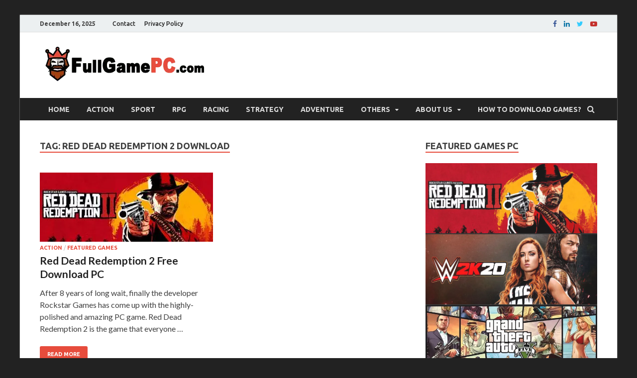

--- FILE ---
content_type: text/html; charset=UTF-8
request_url: https://www.fullgamepc.com/tag/red-dead-redemption-2-download/
body_size: 17240
content:
<!DOCTYPE html>
<html lang="en-US">
<head>
<meta charset="UTF-8">
<meta name="viewport" content="width=device-width, initial-scale=1">
<link rel="profile" href="https://gmpg.org/xfn/11">

<title>Red Dead Redemption 2 Download  | FullGamePC.com - Download for FREE!</title><link rel="preload" as="style" href="https://fonts.googleapis.com/css?family=Ubuntu%3A400%2C500%2C700%7CLato%3A400%2C700%2C400italic%2C700italic%7COpen%20Sans%3A400%2C400italic%2C700&#038;subset=latin%2Clatin-ext&#038;display=swap" /><link rel="stylesheet" href="https://fonts.googleapis.com/css?family=Ubuntu%3A400%2C500%2C700%7CLato%3A400%2C700%2C400italic%2C700italic%7COpen%20Sans%3A400%2C400italic%2C700&#038;subset=latin%2Clatin-ext&#038;display=swap" media="print" onload="this.media='all'" /><noscript><link rel="stylesheet" href="https://fonts.googleapis.com/css?family=Ubuntu%3A400%2C500%2C700%7CLato%3A400%2C700%2C400italic%2C700italic%7COpen%20Sans%3A400%2C400italic%2C700&#038;subset=latin%2Clatin-ext&#038;display=swap" /></noscript>
<meta name="robots" content="follow, noindex">
<meta property="og:url" content="https://www.fullgamepc.com/tag/red-dead-redemption-2-download/">
<meta property="og:site_name" content="FullGamePC.com - Download for FREE!">
<meta property="og:locale" content="en_US">
<meta property="og:type" content="object">
<meta property="og:title" content="Red Dead Redemption 2 Download  | FullGamePC.com - Download for FREE!">
<meta property="og:image" content="https://www.fullgamepc.com/wp-content/uploads/2018/08/logo.png">
<meta property="og:image:secure_url" content="https://www.fullgamepc.com/wp-content/uploads/2018/08/logo.png">
<meta property="og:image:width" content="350">
<meta property="og:image:height" content="70">
<meta property="og:image:alt" content="FullgamePC">
<meta name="twitter:card" content="summary">
<meta name="twitter:site" content="@fullgamepccom">
<meta name="twitter:creator" content="@PriestLib">
<meta name="twitter:title" content="Red Dead Redemption 2 Download  | FullGamePC.com - Download for FREE!">
<meta name="twitter:image" content="https://www.fullgamepc.com/wp-content/uploads/2018/08/logo.png">
<link rel='dns-prefetch' href='//fonts.googleapis.com' />
<link rel='dns-prefetch' href='//fonts.gstatic.com' />
<link rel='dns-prefetch' href='//s.gravatar.com' />
<link rel='dns-prefetch' href='//www.googletagmanager.com' />
<link rel='dns-prefetch' href='//google-analytics.com' />
<link rel='dns-prefetch' href='//www.google-analytics.com' />
<link rel='dns-prefetch' href='//ssl.google-analytics.com' />
<link rel='dns-prefetch' href='//www.googletagservices.com' />
<link rel='dns-prefetch' href='//peethobo.com' />
<link href='https://fonts.gstatic.com' crossorigin rel='preconnect' />
<style id='wp-emoji-styles-inline-css' type='text/css'>

	img.wp-smiley, img.emoji {
		display: inline !important;
		border: none !important;
		box-shadow: none !important;
		height: 1em !important;
		width: 1em !important;
		margin: 0 0.07em !important;
		vertical-align: -0.1em !important;
		background: none !important;
		padding: 0 !important;
	}
</style>
<link rel='stylesheet' id='wp-block-library-css' href='https://www.fullgamepc.com/wp-includes/css/dist/block-library/style.min.css?ver=6.6.2' type='text/css' media='all' />
<style id='wp-block-library-theme-inline-css' type='text/css'>
.wp-block-audio :where(figcaption){color:#555;font-size:13px;text-align:center}.is-dark-theme .wp-block-audio :where(figcaption){color:#ffffffa6}.wp-block-audio{margin:0 0 1em}.wp-block-code{border:1px solid #ccc;border-radius:4px;font-family:Menlo,Consolas,monaco,monospace;padding:.8em 1em}.wp-block-embed :where(figcaption){color:#555;font-size:13px;text-align:center}.is-dark-theme .wp-block-embed :where(figcaption){color:#ffffffa6}.wp-block-embed{margin:0 0 1em}.blocks-gallery-caption{color:#555;font-size:13px;text-align:center}.is-dark-theme .blocks-gallery-caption{color:#ffffffa6}:root :where(.wp-block-image figcaption){color:#555;font-size:13px;text-align:center}.is-dark-theme :root :where(.wp-block-image figcaption){color:#ffffffa6}.wp-block-image{margin:0 0 1em}.wp-block-pullquote{border-bottom:4px solid;border-top:4px solid;color:currentColor;margin-bottom:1.75em}.wp-block-pullquote cite,.wp-block-pullquote footer,.wp-block-pullquote__citation{color:currentColor;font-size:.8125em;font-style:normal;text-transform:uppercase}.wp-block-quote{border-left:.25em solid;margin:0 0 1.75em;padding-left:1em}.wp-block-quote cite,.wp-block-quote footer{color:currentColor;font-size:.8125em;font-style:normal;position:relative}.wp-block-quote.has-text-align-right{border-left:none;border-right:.25em solid;padding-left:0;padding-right:1em}.wp-block-quote.has-text-align-center{border:none;padding-left:0}.wp-block-quote.is-large,.wp-block-quote.is-style-large,.wp-block-quote.is-style-plain{border:none}.wp-block-search .wp-block-search__label{font-weight:700}.wp-block-search__button{border:1px solid #ccc;padding:.375em .625em}:where(.wp-block-group.has-background){padding:1.25em 2.375em}.wp-block-separator.has-css-opacity{opacity:.4}.wp-block-separator{border:none;border-bottom:2px solid;margin-left:auto;margin-right:auto}.wp-block-separator.has-alpha-channel-opacity{opacity:1}.wp-block-separator:not(.is-style-wide):not(.is-style-dots){width:100px}.wp-block-separator.has-background:not(.is-style-dots){border-bottom:none;height:1px}.wp-block-separator.has-background:not(.is-style-wide):not(.is-style-dots){height:2px}.wp-block-table{margin:0 0 1em}.wp-block-table td,.wp-block-table th{word-break:normal}.wp-block-table :where(figcaption){color:#555;font-size:13px;text-align:center}.is-dark-theme .wp-block-table :where(figcaption){color:#ffffffa6}.wp-block-video :where(figcaption){color:#555;font-size:13px;text-align:center}.is-dark-theme .wp-block-video :where(figcaption){color:#ffffffa6}.wp-block-video{margin:0 0 1em}:root :where(.wp-block-template-part.has-background){margin-bottom:0;margin-top:0;padding:1.25em 2.375em}
</style>
<style id='wpseopress-local-business-style-inline-css' type='text/css'>
span.wp-block-wpseopress-local-business-field{margin-right:8px}

</style>
<style id='classic-theme-styles-inline-css' type='text/css'>
/*! This file is auto-generated */
.wp-block-button__link{color:#fff;background-color:#32373c;border-radius:9999px;box-shadow:none;text-decoration:none;padding:calc(.667em + 2px) calc(1.333em + 2px);font-size:1.125em}.wp-block-file__button{background:#32373c;color:#fff;text-decoration:none}
</style>
<style id='global-styles-inline-css' type='text/css'>
:root{--wp--preset--aspect-ratio--square: 1;--wp--preset--aspect-ratio--4-3: 4/3;--wp--preset--aspect-ratio--3-4: 3/4;--wp--preset--aspect-ratio--3-2: 3/2;--wp--preset--aspect-ratio--2-3: 2/3;--wp--preset--aspect-ratio--16-9: 16/9;--wp--preset--aspect-ratio--9-16: 9/16;--wp--preset--color--black: #000000;--wp--preset--color--cyan-bluish-gray: #abb8c3;--wp--preset--color--white: #ffffff;--wp--preset--color--pale-pink: #f78da7;--wp--preset--color--vivid-red: #cf2e2e;--wp--preset--color--luminous-vivid-orange: #ff6900;--wp--preset--color--luminous-vivid-amber: #fcb900;--wp--preset--color--light-green-cyan: #7bdcb5;--wp--preset--color--vivid-green-cyan: #00d084;--wp--preset--color--pale-cyan-blue: #8ed1fc;--wp--preset--color--vivid-cyan-blue: #0693e3;--wp--preset--color--vivid-purple: #9b51e0;--wp--preset--gradient--vivid-cyan-blue-to-vivid-purple: linear-gradient(135deg,rgba(6,147,227,1) 0%,rgb(155,81,224) 100%);--wp--preset--gradient--light-green-cyan-to-vivid-green-cyan: linear-gradient(135deg,rgb(122,220,180) 0%,rgb(0,208,130) 100%);--wp--preset--gradient--luminous-vivid-amber-to-luminous-vivid-orange: linear-gradient(135deg,rgba(252,185,0,1) 0%,rgba(255,105,0,1) 100%);--wp--preset--gradient--luminous-vivid-orange-to-vivid-red: linear-gradient(135deg,rgba(255,105,0,1) 0%,rgb(207,46,46) 100%);--wp--preset--gradient--very-light-gray-to-cyan-bluish-gray: linear-gradient(135deg,rgb(238,238,238) 0%,rgb(169,184,195) 100%);--wp--preset--gradient--cool-to-warm-spectrum: linear-gradient(135deg,rgb(74,234,220) 0%,rgb(151,120,209) 20%,rgb(207,42,186) 40%,rgb(238,44,130) 60%,rgb(251,105,98) 80%,rgb(254,248,76) 100%);--wp--preset--gradient--blush-light-purple: linear-gradient(135deg,rgb(255,206,236) 0%,rgb(152,150,240) 100%);--wp--preset--gradient--blush-bordeaux: linear-gradient(135deg,rgb(254,205,165) 0%,rgb(254,45,45) 50%,rgb(107,0,62) 100%);--wp--preset--gradient--luminous-dusk: linear-gradient(135deg,rgb(255,203,112) 0%,rgb(199,81,192) 50%,rgb(65,88,208) 100%);--wp--preset--gradient--pale-ocean: linear-gradient(135deg,rgb(255,245,203) 0%,rgb(182,227,212) 50%,rgb(51,167,181) 100%);--wp--preset--gradient--electric-grass: linear-gradient(135deg,rgb(202,248,128) 0%,rgb(113,206,126) 100%);--wp--preset--gradient--midnight: linear-gradient(135deg,rgb(2,3,129) 0%,rgb(40,116,252) 100%);--wp--preset--font-size--small: 13px;--wp--preset--font-size--medium: 20px;--wp--preset--font-size--large: 36px;--wp--preset--font-size--x-large: 42px;--wp--preset--spacing--20: 0.44rem;--wp--preset--spacing--30: 0.67rem;--wp--preset--spacing--40: 1rem;--wp--preset--spacing--50: 1.5rem;--wp--preset--spacing--60: 2.25rem;--wp--preset--spacing--70: 3.38rem;--wp--preset--spacing--80: 5.06rem;--wp--preset--shadow--natural: 6px 6px 9px rgba(0, 0, 0, 0.2);--wp--preset--shadow--deep: 12px 12px 50px rgba(0, 0, 0, 0.4);--wp--preset--shadow--sharp: 6px 6px 0px rgba(0, 0, 0, 0.2);--wp--preset--shadow--outlined: 6px 6px 0px -3px rgba(255, 255, 255, 1), 6px 6px rgba(0, 0, 0, 1);--wp--preset--shadow--crisp: 6px 6px 0px rgba(0, 0, 0, 1);}:where(.is-layout-flex){gap: 0.5em;}:where(.is-layout-grid){gap: 0.5em;}body .is-layout-flex{display: flex;}.is-layout-flex{flex-wrap: wrap;align-items: center;}.is-layout-flex > :is(*, div){margin: 0;}body .is-layout-grid{display: grid;}.is-layout-grid > :is(*, div){margin: 0;}:where(.wp-block-columns.is-layout-flex){gap: 2em;}:where(.wp-block-columns.is-layout-grid){gap: 2em;}:where(.wp-block-post-template.is-layout-flex){gap: 1.25em;}:where(.wp-block-post-template.is-layout-grid){gap: 1.25em;}.has-black-color{color: var(--wp--preset--color--black) !important;}.has-cyan-bluish-gray-color{color: var(--wp--preset--color--cyan-bluish-gray) !important;}.has-white-color{color: var(--wp--preset--color--white) !important;}.has-pale-pink-color{color: var(--wp--preset--color--pale-pink) !important;}.has-vivid-red-color{color: var(--wp--preset--color--vivid-red) !important;}.has-luminous-vivid-orange-color{color: var(--wp--preset--color--luminous-vivid-orange) !important;}.has-luminous-vivid-amber-color{color: var(--wp--preset--color--luminous-vivid-amber) !important;}.has-light-green-cyan-color{color: var(--wp--preset--color--light-green-cyan) !important;}.has-vivid-green-cyan-color{color: var(--wp--preset--color--vivid-green-cyan) !important;}.has-pale-cyan-blue-color{color: var(--wp--preset--color--pale-cyan-blue) !important;}.has-vivid-cyan-blue-color{color: var(--wp--preset--color--vivid-cyan-blue) !important;}.has-vivid-purple-color{color: var(--wp--preset--color--vivid-purple) !important;}.has-black-background-color{background-color: var(--wp--preset--color--black) !important;}.has-cyan-bluish-gray-background-color{background-color: var(--wp--preset--color--cyan-bluish-gray) !important;}.has-white-background-color{background-color: var(--wp--preset--color--white) !important;}.has-pale-pink-background-color{background-color: var(--wp--preset--color--pale-pink) !important;}.has-vivid-red-background-color{background-color: var(--wp--preset--color--vivid-red) !important;}.has-luminous-vivid-orange-background-color{background-color: var(--wp--preset--color--luminous-vivid-orange) !important;}.has-luminous-vivid-amber-background-color{background-color: var(--wp--preset--color--luminous-vivid-amber) !important;}.has-light-green-cyan-background-color{background-color: var(--wp--preset--color--light-green-cyan) !important;}.has-vivid-green-cyan-background-color{background-color: var(--wp--preset--color--vivid-green-cyan) !important;}.has-pale-cyan-blue-background-color{background-color: var(--wp--preset--color--pale-cyan-blue) !important;}.has-vivid-cyan-blue-background-color{background-color: var(--wp--preset--color--vivid-cyan-blue) !important;}.has-vivid-purple-background-color{background-color: var(--wp--preset--color--vivid-purple) !important;}.has-black-border-color{border-color: var(--wp--preset--color--black) !important;}.has-cyan-bluish-gray-border-color{border-color: var(--wp--preset--color--cyan-bluish-gray) !important;}.has-white-border-color{border-color: var(--wp--preset--color--white) !important;}.has-pale-pink-border-color{border-color: var(--wp--preset--color--pale-pink) !important;}.has-vivid-red-border-color{border-color: var(--wp--preset--color--vivid-red) !important;}.has-luminous-vivid-orange-border-color{border-color: var(--wp--preset--color--luminous-vivid-orange) !important;}.has-luminous-vivid-amber-border-color{border-color: var(--wp--preset--color--luminous-vivid-amber) !important;}.has-light-green-cyan-border-color{border-color: var(--wp--preset--color--light-green-cyan) !important;}.has-vivid-green-cyan-border-color{border-color: var(--wp--preset--color--vivid-green-cyan) !important;}.has-pale-cyan-blue-border-color{border-color: var(--wp--preset--color--pale-cyan-blue) !important;}.has-vivid-cyan-blue-border-color{border-color: var(--wp--preset--color--vivid-cyan-blue) !important;}.has-vivid-purple-border-color{border-color: var(--wp--preset--color--vivid-purple) !important;}.has-vivid-cyan-blue-to-vivid-purple-gradient-background{background: var(--wp--preset--gradient--vivid-cyan-blue-to-vivid-purple) !important;}.has-light-green-cyan-to-vivid-green-cyan-gradient-background{background: var(--wp--preset--gradient--light-green-cyan-to-vivid-green-cyan) !important;}.has-luminous-vivid-amber-to-luminous-vivid-orange-gradient-background{background: var(--wp--preset--gradient--luminous-vivid-amber-to-luminous-vivid-orange) !important;}.has-luminous-vivid-orange-to-vivid-red-gradient-background{background: var(--wp--preset--gradient--luminous-vivid-orange-to-vivid-red) !important;}.has-very-light-gray-to-cyan-bluish-gray-gradient-background{background: var(--wp--preset--gradient--very-light-gray-to-cyan-bluish-gray) !important;}.has-cool-to-warm-spectrum-gradient-background{background: var(--wp--preset--gradient--cool-to-warm-spectrum) !important;}.has-blush-light-purple-gradient-background{background: var(--wp--preset--gradient--blush-light-purple) !important;}.has-blush-bordeaux-gradient-background{background: var(--wp--preset--gradient--blush-bordeaux) !important;}.has-luminous-dusk-gradient-background{background: var(--wp--preset--gradient--luminous-dusk) !important;}.has-pale-ocean-gradient-background{background: var(--wp--preset--gradient--pale-ocean) !important;}.has-electric-grass-gradient-background{background: var(--wp--preset--gradient--electric-grass) !important;}.has-midnight-gradient-background{background: var(--wp--preset--gradient--midnight) !important;}.has-small-font-size{font-size: var(--wp--preset--font-size--small) !important;}.has-medium-font-size{font-size: var(--wp--preset--font-size--medium) !important;}.has-large-font-size{font-size: var(--wp--preset--font-size--large) !important;}.has-x-large-font-size{font-size: var(--wp--preset--font-size--x-large) !important;}
:where(.wp-block-post-template.is-layout-flex){gap: 1.25em;}:where(.wp-block-post-template.is-layout-grid){gap: 1.25em;}
:where(.wp-block-columns.is-layout-flex){gap: 2em;}:where(.wp-block-columns.is-layout-grid){gap: 2em;}
:root :where(.wp-block-pullquote){font-size: 1.5em;line-height: 1.6;}
</style>
<link rel='stylesheet' id='responsive-lightbox-tosrus-css' href='https://www.fullgamepc.com/wp-content/plugins/responsive-lightbox/assets/tosrus/jquery.tosrus.min.css?ver=2.4.7' type='text/css' media='all' />

<link data-minify="1" rel='stylesheet' id='hitmag-font-awesome-css' href='https://www.fullgamepc.com/wp-content/cache/min/1/wp-content/themes/hitmag/css/font-awesome.min.css?ver=1734096696' type='text/css' media='all' />
<link data-minify="1" rel='stylesheet' id='hitmag-style-css' href='https://www.fullgamepc.com/wp-content/cache/min/1/wp-content/themes/hitmag/style.css?ver=1734096696' type='text/css' media='all' />
<link data-minify="1" rel='stylesheet' id='jquery-flexslider-css' href='https://www.fullgamepc.com/wp-content/cache/min/1/wp-content/themes/hitmag/css/flexslider.css?ver=1734096696' type='text/css' media='screen' />
<link data-minify="1" rel='stylesheet' id='jquery-magnific-popup-css' href='https://www.fullgamepc.com/wp-content/cache/min/1/wp-content/themes/hitmag/css/magnific-popup.css?ver=1734096696' type='text/css' media='all' />
<style id='rocket-lazyload-inline-css' type='text/css'>
.rll-youtube-player{position:relative;padding-bottom:56.23%;height:0;overflow:hidden;max-width:100%;}.rll-youtube-player:focus-within{outline: 2px solid currentColor;outline-offset: 5px;}.rll-youtube-player iframe{position:absolute;top:0;left:0;width:100%;height:100%;z-index:100;background:0 0}.rll-youtube-player img{bottom:0;display:block;left:0;margin:auto;max-width:100%;width:100%;position:absolute;right:0;top:0;border:none;height:auto;-webkit-transition:.4s all;-moz-transition:.4s all;transition:.4s all}.rll-youtube-player img:hover{-webkit-filter:brightness(75%)}.rll-youtube-player .play{height:100%;width:100%;left:0;top:0;position:absolute;background:var(--wpr-bg-0bd6a180-5f6a-4477-a61f-ef4183d48280) no-repeat center;background-color: transparent !important;cursor:pointer;border:none;}
</style>
<script type="text/javascript" src="https://www.fullgamepc.com/wp-includes/js/jquery/jquery.min.js?ver=3.7.1" id="jquery-core-js"></script>
<script type="text/javascript" src="https://www.fullgamepc.com/wp-includes/js/jquery/jquery-migrate.min.js?ver=3.4.1" id="jquery-migrate-js" defer></script>
<script type="text/javascript" src="https://www.fullgamepc.com/wp-content/plugins/responsive-lightbox/assets/tosrus/jquery.tosrus.min.js?ver=2.4.7" id="responsive-lightbox-tosrus-js" defer></script>
<script type="text/javascript" src="https://www.fullgamepc.com/wp-includes/js/underscore.min.js?ver=1.13.4" id="underscore-js" defer></script>
<script type="text/javascript" src="https://www.fullgamepc.com/wp-content/plugins/responsive-lightbox/assets/infinitescroll/infinite-scroll.pkgd.min.js?ver=6.6.2" id="responsive-lightbox-infinite-scroll-js" defer></script>
<script type="text/javascript" id="responsive-lightbox-js-before">
/* <![CDATA[ */
var rlArgs = {"script":"tosrus","selector":"lightbox","customEvents":"","activeGalleries":true,"effect":"slide","infinite":true,"keys":false,"autoplay":true,"pauseOnHover":false,"timeout":4000,"pagination":true,"paginationType":"thumbnails","closeOnClick":true,"woocommerce_gallery":false,"ajaxurl":"https:\/\/www.fullgamepc.com\/wp-admin\/admin-ajax.php","nonce":"be11cd9254","preview":false,"postId":6466,"scriptExtension":false};
/* ]]> */
</script>
<script data-minify="1" type="text/javascript" src="https://www.fullgamepc.com/wp-content/cache/min/1/wp-content/plugins/responsive-lightbox/js/front.js?ver=1734096696" id="responsive-lightbox-js" defer></script>
<!--[if lt IE 9]>
<script type="text/javascript" src="https://www.fullgamepc.com/wp-content/themes/hitmag/js/html5shiv.min.js?ver=6.6.2" id="html5shiv-js"></script>
<![endif]-->
<link rel="https://api.w.org/" href="https://www.fullgamepc.com/wp-json/" /><link rel="alternate" title="JSON" type="application/json" href="https://www.fullgamepc.com/wp-json/wp/v2/tags/3387" /><!-- Google tag (gtag.js) -->
<script async src="https://www.googletagmanager.com/gtag/js?id=G-SYK2T4DVEK"></script>
<script>
  window.dataLayer = window.dataLayer || [];
  function gtag(){dataLayer.push(arguments);}
  gtag('js', new Date());

  gtag('config', 'G-SYK2T4DVEK');
</script>

<script>
    var s = document.createElement('script');
    s.src='//deehalig.net/pfe/current/micro.tag.min.js?z=5014656'+'&sw=/sw-check-permissions-90eb1.js';
    s.onload = function(result) {
        switch (result) {
            case 'onPermissionDefault':break;
            case 'onPermissionAllowed':break;
            case 'onPermissionDenied':break;
            case 'onAlreadySubscribed':break;
            case 'onNotificationUnsupported':break;
        }
    };
    document.head.appendChild(s);
</script><style type="text/css">.recentcomments a{display:inline !important;padding:0 !important;margin:0 !important;}</style>	<style type="text/css">

			.site-title a,
		.site-description {
			position: absolute;
			clip: rect(1px, 1px, 1px, 1px);
		}

	
	</style>
	<style type="text/css" id="custom-background-css">
body.custom-background { background-color: #222222; }
</style>
	<style type="text/css">.saboxplugin-wrap{-webkit-box-sizing:border-box;-moz-box-sizing:border-box;-ms-box-sizing:border-box;box-sizing:border-box;border:1px solid #eee;width:100%;clear:both;display:block;overflow:hidden;word-wrap:break-word;position:relative}.saboxplugin-wrap .saboxplugin-gravatar{float:left;padding:0 20px 20px 20px}.saboxplugin-wrap .saboxplugin-gravatar img{max-width:100px;height:auto;border-radius:0;}.saboxplugin-wrap .saboxplugin-authorname{font-size:18px;line-height:1;margin:20px 0 0 20px;display:block}.saboxplugin-wrap .saboxplugin-authorname a{text-decoration:none}.saboxplugin-wrap .saboxplugin-authorname a:focus{outline:0}.saboxplugin-wrap .saboxplugin-desc{display:block;margin:5px 20px}.saboxplugin-wrap .saboxplugin-desc a{text-decoration:underline}.saboxplugin-wrap .saboxplugin-desc p{margin:5px 0 12px}.saboxplugin-wrap .saboxplugin-web{margin:0 20px 15px;text-align:left}.saboxplugin-wrap .sab-web-position{text-align:right}.saboxplugin-wrap .saboxplugin-web a{color:#ccc;text-decoration:none}.saboxplugin-wrap .saboxplugin-socials{position:relative;display:block;background:#fcfcfc;padding:5px;border-top:1px solid #eee}.saboxplugin-wrap .saboxplugin-socials a svg{width:20px;height:20px}.saboxplugin-wrap .saboxplugin-socials a svg .st2{fill:#fff; transform-origin:center center;}.saboxplugin-wrap .saboxplugin-socials a svg .st1{fill:rgba(0,0,0,.3)}.saboxplugin-wrap .saboxplugin-socials a:hover{opacity:.8;-webkit-transition:opacity .4s;-moz-transition:opacity .4s;-o-transition:opacity .4s;transition:opacity .4s;box-shadow:none!important;-webkit-box-shadow:none!important}.saboxplugin-wrap .saboxplugin-socials .saboxplugin-icon-color{box-shadow:none;padding:0;border:0;-webkit-transition:opacity .4s;-moz-transition:opacity .4s;-o-transition:opacity .4s;transition:opacity .4s;display:inline-block;color:#fff;font-size:0;text-decoration:inherit;margin:5px;-webkit-border-radius:0;-moz-border-radius:0;-ms-border-radius:0;-o-border-radius:0;border-radius:0;overflow:hidden}.saboxplugin-wrap .saboxplugin-socials .saboxplugin-icon-grey{text-decoration:inherit;box-shadow:none;position:relative;display:-moz-inline-stack;display:inline-block;vertical-align:middle;zoom:1;margin:10px 5px;color:#444;fill:#444}.clearfix:after,.clearfix:before{content:' ';display:table;line-height:0;clear:both}.ie7 .clearfix{zoom:1}.saboxplugin-socials.sabox-colored .saboxplugin-icon-color .sab-twitch{border-color:#38245c}.saboxplugin-socials.sabox-colored .saboxplugin-icon-color .sab-addthis{border-color:#e91c00}.saboxplugin-socials.sabox-colored .saboxplugin-icon-color .sab-behance{border-color:#003eb0}.saboxplugin-socials.sabox-colored .saboxplugin-icon-color .sab-delicious{border-color:#06c}.saboxplugin-socials.sabox-colored .saboxplugin-icon-color .sab-deviantart{border-color:#036824}.saboxplugin-socials.sabox-colored .saboxplugin-icon-color .sab-digg{border-color:#00327c}.saboxplugin-socials.sabox-colored .saboxplugin-icon-color .sab-dribbble{border-color:#ba1655}.saboxplugin-socials.sabox-colored .saboxplugin-icon-color .sab-facebook{border-color:#1e2e4f}.saboxplugin-socials.sabox-colored .saboxplugin-icon-color .sab-flickr{border-color:#003576}.saboxplugin-socials.sabox-colored .saboxplugin-icon-color .sab-github{border-color:#264874}.saboxplugin-socials.sabox-colored .saboxplugin-icon-color .sab-google{border-color:#0b51c5}.saboxplugin-socials.sabox-colored .saboxplugin-icon-color .sab-googleplus{border-color:#96271a}.saboxplugin-socials.sabox-colored .saboxplugin-icon-color .sab-html5{border-color:#902e13}.saboxplugin-socials.sabox-colored .saboxplugin-icon-color .sab-instagram{border-color:#1630aa}.saboxplugin-socials.sabox-colored .saboxplugin-icon-color .sab-linkedin{border-color:#00344f}.saboxplugin-socials.sabox-colored .saboxplugin-icon-color .sab-pinterest{border-color:#5b040e}.saboxplugin-socials.sabox-colored .saboxplugin-icon-color .sab-reddit{border-color:#992900}.saboxplugin-socials.sabox-colored .saboxplugin-icon-color .sab-rss{border-color:#a43b0a}.saboxplugin-socials.sabox-colored .saboxplugin-icon-color .sab-sharethis{border-color:#5d8420}.saboxplugin-socials.sabox-colored .saboxplugin-icon-color .sab-skype{border-color:#00658a}.saboxplugin-socials.sabox-colored .saboxplugin-icon-color .sab-soundcloud{border-color:#995200}.saboxplugin-socials.sabox-colored .saboxplugin-icon-color .sab-spotify{border-color:#0f612c}.saboxplugin-socials.sabox-colored .saboxplugin-icon-color .sab-stackoverflow{border-color:#a95009}.saboxplugin-socials.sabox-colored .saboxplugin-icon-color .sab-steam{border-color:#006388}.saboxplugin-socials.sabox-colored .saboxplugin-icon-color .sab-user_email{border-color:#b84e05}.saboxplugin-socials.sabox-colored .saboxplugin-icon-color .sab-stumbleUpon{border-color:#9b280e}.saboxplugin-socials.sabox-colored .saboxplugin-icon-color .sab-tumblr{border-color:#10151b}.saboxplugin-socials.sabox-colored .saboxplugin-icon-color .sab-twitter{border-color:#0967a0}.saboxplugin-socials.sabox-colored .saboxplugin-icon-color .sab-vimeo{border-color:#0d7091}.saboxplugin-socials.sabox-colored .saboxplugin-icon-color .sab-windows{border-color:#003f71}.saboxplugin-socials.sabox-colored .saboxplugin-icon-color .sab-whatsapp{border-color:#003f71}.saboxplugin-socials.sabox-colored .saboxplugin-icon-color .sab-wordpress{border-color:#0f3647}.saboxplugin-socials.sabox-colored .saboxplugin-icon-color .sab-yahoo{border-color:#14002d}.saboxplugin-socials.sabox-colored .saboxplugin-icon-color .sab-youtube{border-color:#900}.saboxplugin-socials.sabox-colored .saboxplugin-icon-color .sab-xing{border-color:#000202}.saboxplugin-socials.sabox-colored .saboxplugin-icon-color .sab-mixcloud{border-color:#2475a0}.saboxplugin-socials.sabox-colored .saboxplugin-icon-color .sab-vk{border-color:#243549}.saboxplugin-socials.sabox-colored .saboxplugin-icon-color .sab-medium{border-color:#00452c}.saboxplugin-socials.sabox-colored .saboxplugin-icon-color .sab-quora{border-color:#420e00}.saboxplugin-socials.sabox-colored .saboxplugin-icon-color .sab-meetup{border-color:#9b181c}.saboxplugin-socials.sabox-colored .saboxplugin-icon-color .sab-goodreads{border-color:#000}.saboxplugin-socials.sabox-colored .saboxplugin-icon-color .sab-snapchat{border-color:#999700}.saboxplugin-socials.sabox-colored .saboxplugin-icon-color .sab-500px{border-color:#00557f}.saboxplugin-socials.sabox-colored .saboxplugin-icon-color .sab-mastodont{border-color:#185886}.sabox-plus-item{margin-bottom:20px}@media screen and (max-width:480px){.saboxplugin-wrap{text-align:center}.saboxplugin-wrap .saboxplugin-gravatar{float:none;padding:20px 0;text-align:center;margin:0 auto;display:block}.saboxplugin-wrap .saboxplugin-gravatar img{float:none;display:inline-block;display:-moz-inline-stack;vertical-align:middle;zoom:1}.saboxplugin-wrap .saboxplugin-desc{margin:0 10px 20px;text-align:center}.saboxplugin-wrap .saboxplugin-authorname{text-align:center;margin:10px 0 20px}}body .saboxplugin-authorname a,body .saboxplugin-authorname a:hover{box-shadow:none;-webkit-box-shadow:none}a.sab-profile-edit{font-size:16px!important;line-height:1!important}.sab-edit-settings a,a.sab-profile-edit{color:#0073aa!important;box-shadow:none!important;-webkit-box-shadow:none!important}.sab-edit-settings{margin-right:15px;position:absolute;right:0;z-index:2;bottom:10px;line-height:20px}.sab-edit-settings i{margin-left:5px}.saboxplugin-socials{line-height:1!important}.rtl .saboxplugin-wrap .saboxplugin-gravatar{float:right}.rtl .saboxplugin-wrap .saboxplugin-authorname{display:flex;align-items:center}.rtl .saboxplugin-wrap .saboxplugin-authorname .sab-profile-edit{margin-right:10px}.rtl .sab-edit-settings{right:auto;left:0}img.sab-custom-avatar{max-width:75px;}.saboxplugin-wrap {margin-top:0px; margin-bottom:0px; padding: 0px 0px }.saboxplugin-wrap .saboxplugin-authorname {font-size:18px; line-height:25px;}.saboxplugin-wrap .saboxplugin-desc p, .saboxplugin-wrap .saboxplugin-desc {font-size:14px !important; line-height:21px !important;}.saboxplugin-wrap .saboxplugin-web {font-size:14px;}.saboxplugin-wrap .saboxplugin-socials a svg {width:18px;height:18px;}</style><link rel="icon" href="https://www.fullgamepc.com/wp-content/uploads/2018/08/cropped-favicon-32x32.png.webp" sizes="32x32" />
<link rel="icon" href="https://www.fullgamepc.com/wp-content/uploads/2018/08/cropped-favicon-192x192.png.webp" sizes="192x192" />
<link rel="apple-touch-icon" href="https://www.fullgamepc.com/wp-content/uploads/2018/08/cropped-favicon-180x180.png.webp" />
<meta name="msapplication-TileImage" content="https://www.fullgamepc.com/wp-content/uploads/2018/08/cropped-favicon-270x270.png" />
		<style type="text/css" id="wp-custom-css">
			.hm-slide-holder {
  position: relative;
  background-size: cover !important;
  background-repeat: no-repeat !important;
  background-position: center !important;
  height: 294px;
}
.obrazek {
  background-color: white;
  border: none;
  color: white;
  padding: 0px 0px;
  text-align: center;
  font-size: 16px;
  margin: -3px 0px;
  opacity: 0.9;
  transition: 0.3s;
  display: inline-block;
  text-decoration: none;
  cursor: pointer;
  border-bottom: 2px solid #222;
}
.obrazek:hover {
  opacity: 1;
}
.btn {
  background-color: #e74c3c;
  border: none;
  color: white;
  padding: 17px 40px;
  cursor: pointer;
  font-size: 24px;
  /* Safari */
  -webkit-transition-duration: 0.4s;
  transition-duration: 0.4s;
  border-radius: 6px;
  color: white;
  text-shadow: 2px 2px 4px #000;
  width: auto;
}
.btn:hover {
  background-color: #ef5e4f;
  box-shadow: 0 6px 8px 0 rgba(0, 0, 0, 0.10), 0 8px 25px 0 rgba(0, 0, 0, 0.10);
}

.archive-thumb img {

    margin-bottom: 0px;

}
.image-link img{width:100%}		</style>
		
<script async src='https://www.googletagmanager.com/gtag/js?id='></script>
<script>
window.dataLayer = window.dataLayer || [];
function gtag(){dataLayer.push(arguments);}gtag('consent', 'default', {
            'ad_storage': 'granted',
            'ad_user_data': 'granted',
            'ad_personalization': 'granted',
            'analytics_storage': 'granted'
        });gtag('js', new Date());
gtag('config', '' , {});

</script>
<noscript><style id="rocket-lazyload-nojs-css">.rll-youtube-player, [data-lazy-src]{display:none !important;}</style></noscript><style id="wpr-lazyload-bg-container"></style><style id="wpr-lazyload-bg-exclusion"></style>
<noscript>
<style id="wpr-lazyload-bg-nostyle">.rll-youtube-player .play{--wpr-bg-0bd6a180-5f6a-4477-a61f-ef4183d48280: url('https://www.fullgamepc.com/wp-content/plugins/wp-rocket/assets/img/youtube.png');}</style>
</noscript>
<script type="application/javascript">const rocket_pairs = [{"selector":".rll-youtube-player .play","style":".rll-youtube-player .play{--wpr-bg-0bd6a180-5f6a-4477-a61f-ef4183d48280: url('https:\/\/www.fullgamepc.com\/wp-content\/plugins\/wp-rocket\/assets\/img\/youtube.png');}","hash":"0bd6a180-5f6a-4477-a61f-ef4183d48280","url":"https:\/\/www.fullgamepc.com\/wp-content\/plugins\/wp-rocket\/assets\/img\/youtube.png"}]; const rocket_excluded_pairs = [];</script></head>

<body class="archive tag tag-red-dead-redemption-2-download tag-3387 custom-background wp-custom-logo group-blog hfeed th-right-sidebar">



<div id="page" class="site hitmag-wrapper">
	<a class="skip-link screen-reader-text" href="#content">Skip to content</a>

	
	<header id="masthead" class="site-header" role="banner">

		
							<div class="hm-topnavbutton">
					<div class="hm-nwrap">
						<a href="#" class="navbutton" id="top-nav-button">Top Menu</a>
					</div>	
				</div>
				<div class="responsive-topnav"></div>					
			
			<div class="hm-top-bar">
				<div class="hm-container">
					
											<div class="hm-date">December 16, 2025</div>
					
											<div id="top-navigation" class="top-navigation">
							<div class="menu-ss-container"><ul id="top-menu" class="menu"><li id="menu-item-3270" class="menu-item menu-item-type-post_type menu-item-object-page menu-item-3270"><a href="https://www.fullgamepc.com/contact/">Contact</a></li>
<li id="menu-item-3271" class="menu-item menu-item-type-post_type menu-item-object-page menu-item-privacy-policy menu-item-3271"><a rel="privacy-policy" href="https://www.fullgamepc.com/privacy-policy/">Privacy Policy</a></li>
</ul></div>					
						</div>		
					
					<div class="hm-social-menu"><div id="hm-menu-social" class="menu"><ul id="menu-social-items" class="menu-items"><li id="menu-item-4646" class="menu-item menu-item-type-custom menu-item-object-custom menu-item-4646"><a target="_blank" rel="noopener" href="https://www.facebook.com/fullgamepccom/"><span class="screen-reader-text">Facebook</span></a></li>
<li id="menu-item-4717" class="menu-item menu-item-type-custom menu-item-object-custom menu-item-4717"><a target="_blank" rel="noopener" href="https://www.linkedin.com/company/fullgamepc/"><span class="screen-reader-text">Linkedin</span></a></li>
<li id="menu-item-4719" class="menu-item menu-item-type-custom menu-item-object-custom menu-item-4719"><a target="_blank" rel="noopener" href="https://twitter.com/fullgamepccom"><span class="screen-reader-text">Facebook</span></a></li>
<li id="menu-item-6282" class="menu-item menu-item-type-custom menu-item-object-custom menu-item-6282"><a href="https://www.youtube.com/channel/UC1OqxNsO8E4LlEphcQsKt2Q"><span class="screen-reader-text">YouTube</span></a></li>
</ul></div></div>
				</div><!-- .hm-container -->
			</div><!-- .hm-top-bar -->

		
		
		<div class="header-main-area ">
			<div class="hm-container">
			<div class="site-branding">
				<div class="site-branding-content">
					<div class="hm-logo">
						<a href="https://www.fullgamepc.com/" class="custom-logo-link" rel="home"><img width="350" height="70" src="data:image/svg+xml,%3Csvg%20xmlns='http://www.w3.org/2000/svg'%20viewBox='0%200%20350%2070'%3E%3C/svg%3E" class="custom-logo" alt="FullgamePC" decoding="async" data-lazy-srcset="https://www.fullgamepc.com/wp-content/uploads/2018/08/logo.png.webp 350w,https://www.fullgamepc.com/wp-content/uploads/2018/08/logo-286x57.png.webp 286w,https://www.fullgamepc.com/wp-content/uploads/2018/08/logo-348x70.png.webp 348w" data-lazy-sizes="(max-width: 350px) 100vw, 350px" data-lazy-src="https://www.fullgamepc.com/wp-content/uploads/2018/08/logo.png.webp" /><noscript><img width="350" height="70" src="https://www.fullgamepc.com/wp-content/uploads/2018/08/logo.png.webp" class="custom-logo" alt="FullgamePC" decoding="async" srcset="https://www.fullgamepc.com/wp-content/uploads/2018/08/logo.png.webp 350w,https://www.fullgamepc.com/wp-content/uploads/2018/08/logo-286x57.png.webp 286w,https://www.fullgamepc.com/wp-content/uploads/2018/08/logo-348x70.png.webp 348w" sizes="(max-width: 350px) 100vw, 350px" /></noscript></a>					</div><!-- .hm-logo -->

					<div class="hm-site-title">
													<p class="site-title"><a href="https://www.fullgamepc.com/" rel="home">FullGamePC.com &#8211; Download for FREE!</a></p>
													<p class="site-description">Probablys it is the best website with free games to download in the whole world. Download now your favourite game in full version on your PC.</p>
											</div><!-- .hm-site-title -->
				</div><!-- .site-branding-content -->
			</div><!-- .site-branding -->

			
						</div><!-- .hm-container -->
		</div><!-- .header-main-area -->

		
		<div class="hm-nav-container">
			<nav id="site-navigation" class="main-navigation" role="navigation">
				<div class="hm-container">
					<div class="menu-new1-container"><ul id="primary-menu" class="menu"><li id="menu-item-11" class="menu-item menu-item-type-custom menu-item-object-custom menu-item-home menu-item-11"><a href="https://www.fullgamepc.com/">Home</a></li>
<li id="menu-item-14" class="menu-item menu-item-type-taxonomy menu-item-object-category menu-item-14"><a href="https://www.fullgamepc.com/free-action-games/">Action</a></li>
<li id="menu-item-24" class="menu-item menu-item-type-taxonomy menu-item-object-category menu-item-24"><a href="https://www.fullgamepc.com/sport-games/">Sport</a></li>
<li id="menu-item-21" class="menu-item menu-item-type-taxonomy menu-item-object-category menu-item-21"><a href="https://www.fullgamepc.com/rpg/">RPG</a></li>
<li id="menu-item-20" class="menu-item menu-item-type-taxonomy menu-item-object-category menu-item-20"><a href="https://www.fullgamepc.com/racing-games/">Racing</a></li>
<li id="menu-item-25" class="menu-item menu-item-type-taxonomy menu-item-object-category menu-item-25"><a href="https://www.fullgamepc.com/strategy-games/">Strategy</a></li>
<li id="menu-item-15" class="menu-item menu-item-type-taxonomy menu-item-object-category menu-item-15"><a href="https://www.fullgamepc.com/adventure/">Adventure</a></li>
<li id="menu-item-26" class="menu-item menu-item-type-custom menu-item-object-custom menu-item-has-children menu-item-26"><a>Others</a>
<ul class="sub-menu">
	<li id="menu-item-16" class="menu-item menu-item-type-taxonomy menu-item-object-category menu-item-16"><a href="https://www.fullgamepc.com/arcade/">Arcade</a></li>
	<li id="menu-item-17" class="menu-item menu-item-type-taxonomy menu-item-object-category menu-item-17"><a href="https://www.fullgamepc.com/fighting/">Fighting</a></li>
	<li id="menu-item-18" class="menu-item menu-item-type-taxonomy menu-item-object-category menu-item-18"><a href="https://www.fullgamepc.com/mmo/">MMO</a></li>
	<li id="menu-item-19" class="menu-item menu-item-type-taxonomy menu-item-object-category menu-item-19"><a href="https://www.fullgamepc.com/puzzle/">Puzzle</a></li>
	<li id="menu-item-23" class="menu-item menu-item-type-taxonomy menu-item-object-category menu-item-23"><a href="https://www.fullgamepc.com/social/">Social</a></li>
	<li id="menu-item-22" class="menu-item menu-item-type-taxonomy menu-item-object-category menu-item-22"><a href="https://www.fullgamepc.com/simulations-games/">Simulations</a></li>
	<li id="menu-item-2350" class="menu-item menu-item-type-taxonomy menu-item-object-category menu-item-2350"><a href="https://www.fullgamepc.com/featured-games/">Featured Games</a></li>
	<li id="menu-item-7849" class="menu-item menu-item-type-custom menu-item-object-custom menu-item-has-children menu-item-7849"><a>Companies</a>
	<ul class="sub-menu">
		<li id="menu-item-7850" class="menu-item menu-item-type-post_type menu-item-object-page menu-item-7850"><a href="https://www.fullgamepc.com/development-of-classic-games-by-paradox-development-studio/">Development of classic games by Paradox Development Studio</a></li>
		<li id="menu-item-7851" class="menu-item menu-item-type-post_type menu-item-object-page menu-item-7851"><a href="https://www.fullgamepc.com/the-never-ending-world-of-tamriel-a-masterpiece-by-bethesda-softworks/">The Never-Ending World Of Tamriel: A Masterpiece By Bethesda Softworks</a></li>
		<li id="menu-item-7852" class="menu-item menu-item-type-post_type menu-item-object-page menu-item-7852"><a href="https://www.fullgamepc.com/the-features-displayed-by-the-developer-titled-bandai-namco-entertainment/">The features displayed by the developer titled Bandai Namco Entertainment!</a></li>
		<li id="menu-item-7853" class="menu-item menu-item-type-post_type menu-item-object-page menu-item-7853"><a href="https://www.fullgamepc.com/gaming-inception-of-focus-home-interactive/">Gaming Inception of Focus Home Interactive!</a></li>
		<li id="menu-item-7854" class="menu-item menu-item-type-post_type menu-item-object-page menu-item-7854"><a href="https://www.fullgamepc.com/developers-in-the-shadows-giants-software/">Developers In The Shadows: GIANTS Software</a></li>
		<li id="menu-item-7855" class="menu-item menu-item-type-post_type menu-item-object-page menu-item-7855"><a href="https://www.fullgamepc.com/competing-with-the-giants-how-rebellion-studios-are-rising-to-the-top/">Competing With The Giants: How Rebellion Studios Are Rising To The Top?</a></li>
		<li id="menu-item-7856" class="menu-item menu-item-type-post_type menu-item-object-page menu-item-7856"><a href="https://www.fullgamepc.com/xbox-game-studios-interesting-facts-to-know/">Xbox Game studios: Interesting facts to know</a></li>
		<li id="menu-item-7857" class="menu-item menu-item-type-post_type menu-item-object-page menu-item-7857"><a href="https://www.fullgamepc.com/history-of-the-popular-game-developing-company-square-enix/">History of the popular game developing company Square Enix</a></li>
		<li id="menu-item-7858" class="menu-item menu-item-type-post_type menu-item-object-page menu-item-7858"><a href="https://www.fullgamepc.com/what-you-should-know-about-capcom/">What you should know about Capcom?</a></li>
		<li id="menu-item-7859" class="menu-item menu-item-type-post_type menu-item-object-page menu-item-7859"><a href="https://www.fullgamepc.com/the-developing-identity-of-thq-nordic-nordic-games/">The Developing identity of THQ Nordic/ Nordic Games!</a></li>
		<li id="menu-item-7860" class="menu-item menu-item-type-post_type menu-item-object-page menu-item-7860"><a href="https://www.fullgamepc.com/the-developing-strategy-of-ghost-games/">The developing strategy of Ghost Games</a></li>
		<li id="menu-item-7861" class="menu-item menu-item-type-post_type menu-item-object-page menu-item-7861"><a href="https://www.fullgamepc.com/the-significance-of-electronic-arts-ea-sports-developers/">The significance of Electronic Arts/ EA Sports Developers!</a></li>
		<li id="menu-item-7862" class="menu-item menu-item-type-post_type menu-item-object-page menu-item-7862"><a href="https://www.fullgamepc.com/the-ups-and-downs-of-2k-games/">The Ups And Downs Of 2K Games</a></li>
		<li id="menu-item-7863" class="menu-item menu-item-type-post_type menu-item-object-page menu-item-7863"><a href="https://www.fullgamepc.com/all-you-need-to-know-about-ubisoft/">All you need to know about Ubisoft</a></li>
	</ul>
</li>
</ul>
</li>
<li id="menu-item-4732" class="menu-item menu-item-type-post_type menu-item-object-page menu-item-has-children menu-item-4732"><a href="https://www.fullgamepc.com/about-us/">About Us</a>
<ul class="sub-menu">
	<li id="menu-item-4731" class="menu-item menu-item-type-post_type menu-item-object-page menu-item-4731"><a href="https://www.fullgamepc.com/faq/">FAQ</a></li>
	<li id="menu-item-4734" class="menu-item menu-item-type-post_type menu-item-object-page menu-item-4734"><a href="https://www.fullgamepc.com/contact/">Contact</a></li>
</ul>
</li>
<li id="menu-item-12" class="menu-item menu-item-type-post_type menu-item-object-page menu-item-12"><a href="https://www.fullgamepc.com/how-to-download-key/">How to Download Games?</a></li>
</ul></div>					
											<div class="hm-search-button-icon"></div>
						<div class="hm-search-box-container">
							<div class="hm-search-box">
								<form role="search" method="get" class="search-form" action="https://www.fullgamepc.com/">
				<label>
					<span class="screen-reader-text">Search for:</span>
					<input type="search" class="search-field" placeholder="Search &hellip;" value="" name="s" />
				</label>
				<input type="submit" class="search-submit" value="Search" />
			</form>							</div><!-- th-search-box -->
						</div><!-- .th-search-box-container -->
									</div><!-- .hm-container -->
			</nav><!-- #site-navigation -->
			<div class="hm-nwrap">
				<a href="#" class="navbutton" id="main-nav-button">Main Menu</a>
			</div>
			<div class="responsive-mainnav"></div>
		</div><!-- .hm-nav-container -->

		
	</header><!-- #masthead -->

	
	<div id="content" class="site-content">
		<div class="hm-container">

<div id="primary" class="content-area">
	<main id="main" class="site-main" role="main">

		
		
			<header class="page-header">
				<h1 class="page-title arc-page-title">Tag: <span>Red Dead Redemption 2 Download</span></h1>			</header><!-- .page-header -->

			<div class="posts-wrap th-grid-2">
<article id="post-6466" class="hitmag-post post-6466 post type-post status-publish format-standard has-post-thumbnail category-free-action-games category-featured-games tag-rdr2-crack tag-rdr2-free-download tag-rdr2-pc-download tag-rdr2-torrent tag-red-dead-redemption-2-crack-free tag-red-dead-redemption-2-download tag-red-dead-redemption-2-free tag-red-dead-redemption-2-gratis tag-red-dead-redemption-2-torrents-free-03 tag-red-dead-redemption-ii-full-version-pc">

		
			<a href="https://www.fullgamepc.com/pc-red-dead-redemption-2-free-downloads-12/" title="Red Dead Redemption 2 Free Download PC" rel="nofollow">
			<div class="archive-thumb">
			<img width="348" height="139" src="data:image/svg+xml,%3Csvg%20xmlns='http://www.w3.org/2000/svg'%20viewBox='0%200%20348%20139'%3E%3C/svg%3E" class="attachment-hitmag-grid size-hitmag-grid wp-post-image" alt="RDR2 PC Download" decoding="async" data-lazy-srcset="https://www.fullgamepc.com/wp-content/uploads/2019/10/RDR2-free-game-pc-348x139.jpg.webp 348w,https://www.fullgamepc.com/wp-content/uploads/2019/10/RDR2-free-game-pc-150x61.jpg.webp 150w" data-lazy-sizes="(max-width: 348px) 100vw, 348px" data-lazy-src="https://www.fullgamepc.com/wp-content/uploads/2019/10/RDR2-free-game-pc-348x139.jpg.webp" /><noscript><img width="348" height="139" src="https://www.fullgamepc.com/wp-content/uploads/2019/10/RDR2-free-game-pc-348x139.jpg.webp" class="attachment-hitmag-grid size-hitmag-grid wp-post-image" alt="RDR2 PC Download" decoding="async" srcset="https://www.fullgamepc.com/wp-content/uploads/2019/10/RDR2-free-game-pc-348x139.jpg.webp 348w,https://www.fullgamepc.com/wp-content/uploads/2019/10/RDR2-free-game-pc-150x61.jpg.webp 150w" sizes="(max-width: 348px) 100vw, 348px" /></noscript>			</div><!-- .archive-thumb -->
		</a>
		
	<div class="archive-content">
		<header class="entry-header">
			<div class="cat-links"><a href="https://www.fullgamepc.com/free-action-games/" rel="category tag">Action</a> / <a href="https://www.fullgamepc.com/featured-games/" rel="category tag">Featured Games</a></div><h3 class="entry-title"><a href="https://www.fullgamepc.com/pc-red-dead-redemption-2-free-downloads-12/" rel="bookmark">Red Dead Redemption 2 Free Download PC</a></h3>			<div class="entry-meta">
							</div><!-- .entry-meta -->
					</header><!-- .entry-header -->

		<div class="entry-summary">
			<p>After 8 years of long wait, finally the developer Rockstar Games has come up with the highly-polished and amazing PC game. Red Dead Redemption 2 is the game that everyone &hellip; </p>
					<a href="https://www.fullgamepc.com/pc-red-dead-redemption-2-free-downloads-12/" class="th-readmore">Read More</a>
				
		</div><!-- .entry-summary -->
		
	</div><!-- .archive-content -->

	
</article><!-- #post-## --></div><!-- .posts-wrap -->
		
	</main><!-- #main -->
</div><!-- #primary -->


<aside id="secondary" class="widget-area" role="complementary">

	
	<section id="custom_html-2" class="widget_text widget widget_custom_html"><h4 class="widget-title">Featured Games PC</h4><div class="textwidget custom-html-widget"><a href="https://www.fullgamepc.com/pc-red-dead-redemption-2-free-downloads-04/" ><img class="obrazek" src="data:image/svg+xml,%3Csvg%20xmlns='http://www.w3.org/2000/svg'%20viewBox='0%200%200%200'%3E%3C/svg%3E" alt="free Red Dead Redemption 2 PC Full Version" width="auto" height="auto" data-lazy-src="https://www.fullgamepc.com/wp-content/uploads/2019/10/RDR2-free-game-pc.jpg.webp" /><noscript><img class="obrazek" src="https://www.fullgamepc.com/wp-content/uploads/2019/10/RDR2-free-game-pc.jpg.webp" alt="free Red Dead Redemption 2 PC Full Version" width="auto" height="auto" /></noscript></a>
<a href="https://www.fullgamepc.com/wwe-2k20-free-downloads-games-pc-02/" ><img class="obrazek" src="data:image/svg+xml,%3Csvg%20xmlns='http://www.w3.org/2000/svg'%20viewBox='0%200%200%200'%3E%3C/svg%3E" alt="WWE 2K20 FREE" width="auto" height="auto" data-lazy-src="https://www.fullgamepc.com/wp-content/uploads/2019/09/WWE-2K20-free-games.jpg.webp" /><noscript><img class="obrazek" src="https://www.fullgamepc.com/wp-content/uploads/2019/09/WWE-2K20-free-games.jpg.webp" alt="WWE 2K20 FREE" width="auto" height="auto" /></noscript></a>
<a href="https://www.fullgamepc.com/grand-theft-auto-v-downloads-gta-5-pc/" ><img class="obrazek" src="data:image/svg+xml,%3Csvg%20xmlns='http://www.w3.org/2000/svg'%20viewBox='0%200%200%200'%3E%3C/svg%3E" alt="GTA 5 PC kostenlose" width="auto" height="auto" data-lazy-src="https://www.fullgamepc.com/wp-content/uploads/2015/10/GTA-5.jpg.webp" /><noscript><img class="obrazek" src="https://www.fullgamepc.com/wp-content/uploads/2015/10/GTA-5.jpg.webp" alt="GTA 5 PC kostenlose" width="auto" height="auto" /></noscript></a>
<a href="https://www.fullgamepc.com/the-sims-4-download-pc/" ><img class="obrazek" src="data:image/svg+xml,%3Csvg%20xmlns='http://www.w3.org/2000/svg'%20viewBox='0%200%200%200'%3E%3C/svg%3E" alt="The Sims 4 Gratis" width="auto" height="auto" data-lazy-src="https://www.fullgamepc.com/wp-content/uploads/2016/01/Sims-4.jpg.webp" /><noscript><img class="obrazek" src="https://www.fullgamepc.com/wp-content/uploads/2016/01/Sims-4.jpg.webp" alt="The Sims 4 Gratis" width="auto" height="auto" /></noscript></a>
<a href="https://www.fullgamepc.com/the-crew-2-downloads-for-free-pc/" ><img class="obrazek" src="data:image/svg+xml,%3Csvg%20xmlns='http://www.w3.org/2000/svg'%20viewBox='0%200%200%200'%3E%3C/svg%3E" alt="Get Crew 2" width="auto" height="auto" data-lazy-src="https://www.fullgamepc.com/wp-content/uploads/2018/03/The-Crew-2-game-download.jpg.webp" /><noscript><img class="obrazek" src="https://www.fullgamepc.com/wp-content/uploads/2018/03/The-Crew-2-game-download.jpg.webp" alt="Get Crew 2" width="auto" height="auto" /></noscript></a>
<a href="https://www.fullgamepc.com/nfs-need-for-speed-heat-free-games-to-downloads-06/" ><img class="obrazek" src="data:image/svg+xml,%3Csvg%20xmlns='http://www.w3.org/2000/svg'%20viewBox='0%200%200%200'%3E%3C/svg%3E" alt="NFS Heat full version" width="auto" height="auto" data-lazy-src="https://www.fullgamepc.com/wp-content/uploads/2019/09/NFS-Heat-free-games.jpg.webp" /><noscript><img class="obrazek" src="https://www.fullgamepc.com/wp-content/uploads/2019/09/NFS-Heat-free-games.jpg.webp" alt="NFS Heat full version" width="auto" height="auto" /></noscript></a>
<a href="https://www.fullgamepc.com/assassins-creed-odyssey-download/" ><img  class="obrazek" src="data:image/svg+xml,%3Csvg%20xmlns='http://www.w3.org/2000/svg'%20viewBox='0%200%200%200'%3E%3C/svg%3E" alt="Assassin’s Creed Odyssey free PC" width="auto" height="auto" data-lazy-src="https://www.fullgamepc.com/wp-content/uploads/2018/09/Assassins-Creed-Odyssey-free-download.jpg.webp" /><noscript><img  class="obrazek" src="https://www.fullgamepc.com/wp-content/uploads/2018/09/Assassins-Creed-Odyssey-free-download.jpg.webp" alt="Assassin’s Creed Odyssey free PC" width="auto" height="auto" /></noscript></a></div></section><section id="sidebar_posts-3" class="widget widget_sidebar_posts">		<div class="hitmag-category-posts">
		<h4 class="widget-title">Top Games</h4>
		
			
								<div class="hms-post">
													<div class="hms-thumb">
								<a href="https://www.fullgamepc.com/god-of-war-ragnarok-download-06/" rel="bookmark" title="God of War Ragnarök Download">	
									<img width="135" height="93" src="data:image/svg+xml,%3Csvg%20xmlns='http://www.w3.org/2000/svg'%20viewBox='0%200%20135%2093'%3E%3C/svg%3E" class="attachment-hitmag-thumbnail size-hitmag-thumbnail wp-post-image" alt="God of War Ragnarok download" decoding="async" data-lazy-src="https://www.fullgamepc.com/wp-content/uploads/2024/09/God-of-War-Ragnarok-135x93.png" /><noscript><img width="135" height="93" src="https://www.fullgamepc.com/wp-content/uploads/2024/09/God-of-War-Ragnarok-135x93.png" class="attachment-hitmag-thumbnail size-hitmag-thumbnail wp-post-image" alt="God of War Ragnarok download" decoding="async" /></noscript>								</a>
							</div>
												<div class="hms-details">
							<h3 class="hms-title"><a href="https://www.fullgamepc.com/god-of-war-ragnarok-download-06/" rel="bookmark">God of War Ragnarök Download</a></h3>							<p class="hms-meta"><time class="entry-date published" datetime="2024-09-19T16:15:13+00:00">September 19, 2024</time><time class="updated" datetime="2025-12-15T13:07:23+00:00">December 15, 2025</time></p>
						</div>
					</div><!-- .hms-post -->
								<div class="hms-post">
													<div class="hms-thumb">
								<a href="https://www.fullgamepc.com/horizon-forbidden-west-complete-edition-download-10/" rel="bookmark" title="Horizon: Forbidden West &#8211; Complete Edition Download">	
									<img width="135" height="93" src="data:image/svg+xml,%3Csvg%20xmlns='http://www.w3.org/2000/svg'%20viewBox='0%200%20135%2093'%3E%3C/svg%3E" class="attachment-hitmag-thumbnail size-hitmag-thumbnail wp-post-image" alt="Horizon: Forbidden West - Complete Edition download pc" decoding="async" data-lazy-src="https://www.fullgamepc.com/wp-content/uploads/2024/04/Horizon-Forbidden-West-PC-135x93.jpg" /><noscript><img width="135" height="93" src="https://www.fullgamepc.com/wp-content/uploads/2024/04/Horizon-Forbidden-West-PC-135x93.jpg" class="attachment-hitmag-thumbnail size-hitmag-thumbnail wp-post-image" alt="Horizon: Forbidden West - Complete Edition download pc" decoding="async" /></noscript>								</a>
							</div>
												<div class="hms-details">
							<h3 class="hms-title"><a href="https://www.fullgamepc.com/horizon-forbidden-west-complete-edition-download-10/" rel="bookmark">Horizon: Forbidden West &#8211; Complete Edition Download</a></h3>							<p class="hms-meta"><time class="entry-date published" datetime="2024-04-05T14:15:10+00:00">April 5, 2024</time><time class="updated" datetime="2025-12-16T06:01:23+00:00">December 16, 2025</time></p>
						</div>
					</div><!-- .hms-post -->
								<div class="hms-post">
													<div class="hms-thumb">
								<a href="https://www.fullgamepc.com/postal-4-no-regerts-pc-free-download/" rel="bookmark" title="Postal 4: No Regerts PC free Download">	
									<img width="135" height="93" src="data:image/svg+xml,%3Csvg%20xmlns='http://www.w3.org/2000/svg'%20viewBox='0%200%20135%2093'%3E%3C/svg%3E" class="attachment-hitmag-thumbnail size-hitmag-thumbnail wp-post-image" alt="Postal 4 free download" decoding="async" data-lazy-src="https://www.fullgamepc.com/wp-content/uploads/2020/02/get-free-Postal-4-on-pc-135x93.jpg" /><noscript><img width="135" height="93" src="https://www.fullgamepc.com/wp-content/uploads/2020/02/get-free-Postal-4-on-pc-135x93.jpg" class="attachment-hitmag-thumbnail size-hitmag-thumbnail wp-post-image" alt="Postal 4 free download" decoding="async" /></noscript>								</a>
							</div>
												<div class="hms-details">
							<h3 class="hms-title"><a href="https://www.fullgamepc.com/postal-4-no-regerts-pc-free-download/" rel="bookmark">Postal 4: No Regerts PC free Download</a></h3>							<p class="hms-meta"><time class="entry-date published" datetime="2020-02-06T13:56:35+00:00">February 6, 2020</time><time class="updated" datetime="2020-03-03T10:17:25+00:00">March 3, 2020</time></p>
						</div>
					</div><!-- .hms-post -->
								<div class="hms-post">
													<div class="hms-thumb">
								<a href="https://www.fullgamepc.com/the-walking-dead-saints-sinners-download-pc/" rel="bookmark" title="The Walking Dead: Saints &#038; Sinners Download PC">	
									<img width="135" height="93" src="data:image/svg+xml,%3Csvg%20xmlns='http://www.w3.org/2000/svg'%20viewBox='0%200%20135%2093'%3E%3C/svg%3E" class="attachment-hitmag-thumbnail size-hitmag-thumbnail wp-post-image" alt="TWD Saints and Sinners free download" decoding="async" data-lazy-src="https://www.fullgamepc.com/wp-content/uploads/2020/01/The-Walking-Dead-Saints-Sinners-free-games-download-135x93.jpg" /><noscript><img width="135" height="93" src="https://www.fullgamepc.com/wp-content/uploads/2020/01/The-Walking-Dead-Saints-Sinners-free-games-download-135x93.jpg" class="attachment-hitmag-thumbnail size-hitmag-thumbnail wp-post-image" alt="TWD Saints and Sinners free download" decoding="async" /></noscript>								</a>
							</div>
												<div class="hms-details">
							<h3 class="hms-title"><a href="https://www.fullgamepc.com/the-walking-dead-saints-sinners-download-pc/" rel="bookmark">The Walking Dead: Saints &#038; Sinners Download PC</a></h3>							<p class="hms-meta"><time class="entry-date published" datetime="2020-02-06T10:32:54+00:00">February 6, 2020</time><time class="updated" datetime="2020-01-30T13:56:07+00:00">January 30, 2020</time></p>
						</div>
					</div><!-- .hms-post -->
								<div class="hms-post">
													<div class="hms-thumb">
								<a href="https://www.fullgamepc.com/medal-of-honor-above-and-beyond-download-free-04/" rel="bookmark" title="Medal of Honor: Above and Beyond Download">	
									<img width="135" height="93" src="data:image/svg+xml,%3Csvg%20xmlns='http://www.w3.org/2000/svg'%20viewBox='0%200%20135%2093'%3E%3C/svg%3E" class="attachment-hitmag-thumbnail size-hitmag-thumbnail wp-post-image" alt="Medal of Honor: Above and Beyond" decoding="async" data-lazy-src="https://www.fullgamepc.com/wp-content/uploads/2020/01/Game-PC-Medal-of-honor-135x93.jpg" /><noscript><img width="135" height="93" src="https://www.fullgamepc.com/wp-content/uploads/2020/01/Game-PC-Medal-of-honor-135x93.jpg" class="attachment-hitmag-thumbnail size-hitmag-thumbnail wp-post-image" alt="Medal of Honor: Above and Beyond" decoding="async" /></noscript>								</a>
							</div>
												<div class="hms-details">
							<h3 class="hms-title"><a href="https://www.fullgamepc.com/medal-of-honor-above-and-beyond-download-free-04/" rel="bookmark">Medal of Honor: Above and Beyond Download</a></h3>							<p class="hms-meta"><time class="entry-date published" datetime="2020-02-05T19:04:49+00:00">February 5, 2020</time><time class="updated" datetime="2023-09-22T11:47:32+00:00">September 22, 2023</time></p>
						</div>
					</div><!-- .hms-post -->
								        
        </div><!-- .hitmag-category-posts -->


	</section>
	
</aside><!-- #secondary -->	</div><!-- .hm-container -->
	</div><!-- #content -->

	
	<footer id="colophon" class="site-footer" role="contentinfo">
		<div class="hm-container">

			
			<div class="footer-widget-area">
				<div class="footer-sidebar" role="complementary">
					<aside id="text-3" class="widget widget_text"><h4 class="footer-widget-title">Information</h4>			<div class="textwidget"><p><span id="result_box" class="" lang="en"><span class="">The website www.fullgamepc.com is a collection of the most popular online games and free games available on all platforms, among others Microsoft Windows, Xbox One, Playstation 4, Nintendo Switch and mobile devices. You will also check game reviews and files from such digital distributions as Steam or Origin, thanks to which video tests, previews and free downloadable games are at your fingertips. In our Download categories, then after choosing the right type of game genre to download, you&#8217;ll find a table of contents and player reviews. We invite you to discuss the latest news from the gaming industry.</span></span></p>
</div>
		</aside>				</div><!-- .footer-sidebar -->
		
				<div class="footer-sidebar" role="complementary">
					<aside id="recent-comments-2" class="widget widget_recent_comments"><h4 class="footer-widget-title">Recent Comments</h4><ul id="recentcomments"><li class="recentcomments"><span class="comment-author-link">Malikhi</span> on <a href="https://www.fullgamepc.com/nba-2k20-free-downloads-pc-games-23/#comment-6340">NBA 2K20 free Download PC Game</a></li><li class="recentcomments"><span class="comment-author-link">Palanivel Thamilselvam</span> on <a href="https://www.fullgamepc.com/wwe-2k20-free-downloads-games-pc-12/#comment-6337">WWE 2K20 free Download Game PC</a></li><li class="recentcomments"><span class="comment-author-link">Jhon</span> on <a href="https://www.fullgamepc.com/devil-may-cry-5-download-pc-05/#comment-6306">Devil May Cry 5 Download</a></li><li class="recentcomments"><span class="comment-author-link">Waren</span> on <a href="https://www.fullgamepc.com/scavengers-download/#comment-6024">Scavengers Download</a></li><li class="recentcomments"><span class="comment-author-link">James</span> on <a href="https://www.fullgamepc.com/ancient-cities-download/#comment-6013">Ancient Cities Download</a></li></ul></aside>				</div><!-- .footer-sidebar -->		

				<div class="footer-sidebar" role="complementary">
					<aside id="text-2" class="widget widget_text"><h4 class="footer-widget-title">Contact us &#8211; Full game PC blog</h4>			<div class="textwidget"><p><center><img decoding="async" class="alignnone size-full wp-image-3272 aligncenter" src="data:image/svg+xml,%3Csvg%20xmlns='http://www.w3.org/2000/svg'%20viewBox='0%200%2030%2024'%3E%3C/svg%3E" alt="Contact us email" width="30" height="24" data-lazy-src="https://www.fullgamepc.com/wp-content/uploads/2018/10/contact-icon.png.webp" /><noscript><img decoding="async" class="alignnone size-full wp-image-3272 aligncenter" src="https://www.fullgamepc.com/wp-content/uploads/2018/10/contact-icon.png.webp" alt="Contact us email" width="30" height="24" /></noscript></center><center><a href="/cdn-cgi/l/email-protection#0766636a6e694761726b6b60666a6277642964686a"><span class="__cf_email__" data-cfemail="6302070e0a0d2305160f0f04020e0613004d000c0e">[email&#160;protected]</span></a></center><center></center><center><img decoding="async" class="alignnone size-full wp-image-3273" src="data:image/svg+xml,%3Csvg%20xmlns='http://www.w3.org/2000/svg'%20viewBox='0%200%2030%2030'%3E%3C/svg%3E" alt="Contact us skype" width="30" height="30" data-lazy-src="https://www.fullgamepc.com/wp-content/uploads/2018/10/tele-skype.png.webp" /><noscript><img decoding="async" class="alignnone size-full wp-image-3273" src="https://www.fullgamepc.com/wp-content/uploads/2018/10/tele-skype.png.webp" alt="Contact us skype" width="30" height="30" /></noscript></center><center><a href="skype:fullgamepc?call">Skype</a></center><br />
<center>Partner:<br />
<a href="https://gtadownload.org/">gtadownload.org</a></center></p>
</div>
		</aside>				</div><!-- .footer-sidebar -->			
			</div><!-- .footer-widget-area -->

			
		</div><!-- .hm-container -->

		<div class="site-info">
			<div class="hm-container">
				<div class="site-info-owner">
					Copyright &#169; 2025 <a href="https://www.fullgamepc.com/" title="FullGamePC.com - Download for FREE!" >FullGamePC.com - Download for FREE!</a>.				</div>			
			</div><!-- .hm-container -->
		</div><!-- .site-info -->
	</footer><!-- #colophon -->

	
</div><!-- #page -->


<script data-cfasync="false" src="/cdn-cgi/scripts/5c5dd728/cloudflare-static/email-decode.min.js"></script><script type="text/javascript" id="rocket-browser-checker-js-after">
/* <![CDATA[ */
"use strict";var _createClass=function(){function defineProperties(target,props){for(var i=0;i<props.length;i++){var descriptor=props[i];descriptor.enumerable=descriptor.enumerable||!1,descriptor.configurable=!0,"value"in descriptor&&(descriptor.writable=!0),Object.defineProperty(target,descriptor.key,descriptor)}}return function(Constructor,protoProps,staticProps){return protoProps&&defineProperties(Constructor.prototype,protoProps),staticProps&&defineProperties(Constructor,staticProps),Constructor}}();function _classCallCheck(instance,Constructor){if(!(instance instanceof Constructor))throw new TypeError("Cannot call a class as a function")}var RocketBrowserCompatibilityChecker=function(){function RocketBrowserCompatibilityChecker(options){_classCallCheck(this,RocketBrowserCompatibilityChecker),this.passiveSupported=!1,this._checkPassiveOption(this),this.options=!!this.passiveSupported&&options}return _createClass(RocketBrowserCompatibilityChecker,[{key:"_checkPassiveOption",value:function(self){try{var options={get passive(){return!(self.passiveSupported=!0)}};window.addEventListener("test",null,options),window.removeEventListener("test",null,options)}catch(err){self.passiveSupported=!1}}},{key:"initRequestIdleCallback",value:function(){!1 in window&&(window.requestIdleCallback=function(cb){var start=Date.now();return setTimeout(function(){cb({didTimeout:!1,timeRemaining:function(){return Math.max(0,50-(Date.now()-start))}})},1)}),!1 in window&&(window.cancelIdleCallback=function(id){return clearTimeout(id)})}},{key:"isDataSaverModeOn",value:function(){return"connection"in navigator&&!0===navigator.connection.saveData}},{key:"supportsLinkPrefetch",value:function(){var elem=document.createElement("link");return elem.relList&&elem.relList.supports&&elem.relList.supports("prefetch")&&window.IntersectionObserver&&"isIntersecting"in IntersectionObserverEntry.prototype}},{key:"isSlowConnection",value:function(){return"connection"in navigator&&"effectiveType"in navigator.connection&&("2g"===navigator.connection.effectiveType||"slow-2g"===navigator.connection.effectiveType)}}]),RocketBrowserCompatibilityChecker}();
/* ]]> */
</script>
<script type="text/javascript" id="rocket-preload-links-js-extra">
/* <![CDATA[ */
var RocketPreloadLinksConfig = {"excludeUris":"\/(?:.+\/)?feed(?:\/(?:.+\/?)?)?$|\/(?:.+\/)?embed\/|\/(index.php\/)?(.*)wp-json(\/.*|$)|\/refer\/|\/go\/|\/recommend\/|\/recommends\/","usesTrailingSlash":"1","imageExt":"jpg|jpeg|gif|png|tiff|bmp|webp|avif|pdf|doc|docx|xls|xlsx|php","fileExt":"jpg|jpeg|gif|png|tiff|bmp|webp|avif|pdf|doc|docx|xls|xlsx|php|html|htm","siteUrl":"https:\/\/www.fullgamepc.com","onHoverDelay":"100","rateThrottle":"3"};
/* ]]> */
</script>
<script type="text/javascript" id="rocket-preload-links-js-after">
/* <![CDATA[ */
(function() {
"use strict";var r="function"==typeof Symbol&&"symbol"==typeof Symbol.iterator?function(e){return typeof e}:function(e){return e&&"function"==typeof Symbol&&e.constructor===Symbol&&e!==Symbol.prototype?"symbol":typeof e},e=function(){function i(e,t){for(var n=0;n<t.length;n++){var i=t[n];i.enumerable=i.enumerable||!1,i.configurable=!0,"value"in i&&(i.writable=!0),Object.defineProperty(e,i.key,i)}}return function(e,t,n){return t&&i(e.prototype,t),n&&i(e,n),e}}();function i(e,t){if(!(e instanceof t))throw new TypeError("Cannot call a class as a function")}var t=function(){function n(e,t){i(this,n),this.browser=e,this.config=t,this.options=this.browser.options,this.prefetched=new Set,this.eventTime=null,this.threshold=1111,this.numOnHover=0}return e(n,[{key:"init",value:function(){!this.browser.supportsLinkPrefetch()||this.browser.isDataSaverModeOn()||this.browser.isSlowConnection()||(this.regex={excludeUris:RegExp(this.config.excludeUris,"i"),images:RegExp(".("+this.config.imageExt+")$","i"),fileExt:RegExp(".("+this.config.fileExt+")$","i")},this._initListeners(this))}},{key:"_initListeners",value:function(e){-1<this.config.onHoverDelay&&document.addEventListener("mouseover",e.listener.bind(e),e.listenerOptions),document.addEventListener("mousedown",e.listener.bind(e),e.listenerOptions),document.addEventListener("touchstart",e.listener.bind(e),e.listenerOptions)}},{key:"listener",value:function(e){var t=e.target.closest("a"),n=this._prepareUrl(t);if(null!==n)switch(e.type){case"mousedown":case"touchstart":this._addPrefetchLink(n);break;case"mouseover":this._earlyPrefetch(t,n,"mouseout")}}},{key:"_earlyPrefetch",value:function(t,e,n){var i=this,r=setTimeout(function(){if(r=null,0===i.numOnHover)setTimeout(function(){return i.numOnHover=0},1e3);else if(i.numOnHover>i.config.rateThrottle)return;i.numOnHover++,i._addPrefetchLink(e)},this.config.onHoverDelay);t.addEventListener(n,function e(){t.removeEventListener(n,e,{passive:!0}),null!==r&&(clearTimeout(r),r=null)},{passive:!0})}},{key:"_addPrefetchLink",value:function(i){return this.prefetched.add(i.href),new Promise(function(e,t){var n=document.createElement("link");n.rel="prefetch",n.href=i.href,n.onload=e,n.onerror=t,document.head.appendChild(n)}).catch(function(){})}},{key:"_prepareUrl",value:function(e){if(null===e||"object"!==(void 0===e?"undefined":r(e))||!1 in e||-1===["http:","https:"].indexOf(e.protocol))return null;var t=e.href.substring(0,this.config.siteUrl.length),n=this._getPathname(e.href,t),i={original:e.href,protocol:e.protocol,origin:t,pathname:n,href:t+n};return this._isLinkOk(i)?i:null}},{key:"_getPathname",value:function(e,t){var n=t?e.substring(this.config.siteUrl.length):e;return n.startsWith("/")||(n="/"+n),this._shouldAddTrailingSlash(n)?n+"/":n}},{key:"_shouldAddTrailingSlash",value:function(e){return this.config.usesTrailingSlash&&!e.endsWith("/")&&!this.regex.fileExt.test(e)}},{key:"_isLinkOk",value:function(e){return null!==e&&"object"===(void 0===e?"undefined":r(e))&&(!this.prefetched.has(e.href)&&e.origin===this.config.siteUrl&&-1===e.href.indexOf("?")&&-1===e.href.indexOf("#")&&!this.regex.excludeUris.test(e.href)&&!this.regex.images.test(e.href))}}],[{key:"run",value:function(){"undefined"!=typeof RocketPreloadLinksConfig&&new n(new RocketBrowserCompatibilityChecker({capture:!0,passive:!0}),RocketPreloadLinksConfig).init()}}]),n}();t.run();
}());
/* ]]> */
</script>
<script type="text/javascript" id="rocket_lazyload_css-js-extra">
/* <![CDATA[ */
var rocket_lazyload_css_data = {"threshold":"300"};
/* ]]> */
</script>
<script type="text/javascript" id="rocket_lazyload_css-js-after">
/* <![CDATA[ */
!function o(n,c,a){function s(t,e){if(!c[t]){if(!n[t]){var r="function"==typeof require&&require;if(!e&&r)return r(t,!0);if(u)return u(t,!0);throw(r=new Error("Cannot find module '"+t+"'")).code="MODULE_NOT_FOUND",r}r=c[t]={exports:{}},n[t][0].call(r.exports,function(e){return s(n[t][1][e]||e)},r,r.exports,o,n,c,a)}return c[t].exports}for(var u="function"==typeof require&&require,e=0;e<a.length;e++)s(a[e]);return s}({1:[function(e,t,r){"use strict";!function(){const r="undefined"==typeof rocket_pairs?[]:rocket_pairs,e="undefined"==typeof rocket_excluded_pairs?[]:rocket_excluded_pairs;e.map(t=>{var e=t.selector;const r=document.querySelectorAll(e);r.forEach(e=>{e.setAttribute("data-rocket-lazy-bg-".concat(t.hash),"excluded")})});const o=document.querySelector("#wpr-lazyload-bg-container");var t=rocket_lazyload_css_data.threshold||300;const n=new IntersectionObserver(e=>{e.forEach(t=>{if(t.isIntersecting){const e=r.filter(e=>t.target.matches(e.selector));e.map(t=>{var e;t&&((e=document.createElement("style")).textContent=t.style,o.insertAdjacentElement("afterend",e),t.elements.forEach(e=>{n.unobserve(e),e.setAttribute("data-rocket-lazy-bg-".concat(t.hash),"loaded")}))})}})},{rootMargin:t+"px"});function c(){0<(0<arguments.length&&void 0!==arguments[0]?arguments[0]:[]).length&&r.forEach(t=>{try{const e=document.querySelectorAll(t.selector);e.forEach(e=>{"loaded"!==e.getAttribute("data-rocket-lazy-bg-".concat(t.hash))&&"excluded"!==e.getAttribute("data-rocket-lazy-bg-".concat(t.hash))&&(n.observe(e),(t.elements||(t.elements=[])).push(e))})}catch(e){console.error(e)}})}c();const a=function(){const o=window.MutationObserver;return function(e,t){if(e&&1===e.nodeType){const r=new o(t);return r.observe(e,{attributes:!0,childList:!0,subtree:!0}),r}}}();t=document.querySelector("body"),a(t,c)}()},{}]},{},[1]);
//# sourceMappingURL=lazyload-css.min.js.map
/* ]]> */
</script>
<script data-minify="1" type="text/javascript" src="https://www.fullgamepc.com/wp-content/cache/min/1/wp-content/themes/hitmag/js/navigation.js?ver=1734096696" id="hitmag-navigation-js" defer></script>
<script data-minify="1" type="text/javascript" src="https://www.fullgamepc.com/wp-content/cache/min/1/wp-content/themes/hitmag/js/skip-link-focus-fix.js?ver=1734096696" id="hitmag-skip-link-focus-fix-js" defer></script>
<script type="text/javascript" src="https://www.fullgamepc.com/wp-content/themes/hitmag/js/jquery.flexslider-min.js?ver=6.6.2" id="jquery-flexslider-js" defer></script>
<script data-minify="1" type="text/javascript" src="https://www.fullgamepc.com/wp-content/cache/min/1/wp-content/themes/hitmag/js/scripts.js?ver=1734096696" id="hitmag-scripts-js" defer></script>
<script type="text/javascript" src="https://www.fullgamepc.com/wp-content/themes/hitmag/js/jquery.magnific-popup.min.js?ver=6.6.2" id="jquery-magnific-popup-js" defer></script>
<script>window.lazyLoadOptions=[{elements_selector:"img[data-lazy-src],.rocket-lazyload,iframe[data-lazy-src]",data_src:"lazy-src",data_srcset:"lazy-srcset",data_sizes:"lazy-sizes",class_loading:"lazyloading",class_loaded:"lazyloaded",threshold:300,callback_loaded:function(element){if(element.tagName==="IFRAME"&&element.dataset.rocketLazyload=="fitvidscompatible"){if(element.classList.contains("lazyloaded")){if(typeof window.jQuery!="undefined"){if(jQuery.fn.fitVids){jQuery(element).parent().fitVids()}}}}}},{elements_selector:".rocket-lazyload",data_src:"lazy-src",data_srcset:"lazy-srcset",data_sizes:"lazy-sizes",class_loading:"lazyloading",class_loaded:"lazyloaded",threshold:300,}];window.addEventListener('LazyLoad::Initialized',function(e){var lazyLoadInstance=e.detail.instance;if(window.MutationObserver){var observer=new MutationObserver(function(mutations){var image_count=0;var iframe_count=0;var rocketlazy_count=0;mutations.forEach(function(mutation){for(var i=0;i<mutation.addedNodes.length;i++){if(typeof mutation.addedNodes[i].getElementsByTagName!=='function'){continue}
if(typeof mutation.addedNodes[i].getElementsByClassName!=='function'){continue}
images=mutation.addedNodes[i].getElementsByTagName('img');is_image=mutation.addedNodes[i].tagName=="IMG";iframes=mutation.addedNodes[i].getElementsByTagName('iframe');is_iframe=mutation.addedNodes[i].tagName=="IFRAME";rocket_lazy=mutation.addedNodes[i].getElementsByClassName('rocket-lazyload');image_count+=images.length;iframe_count+=iframes.length;rocketlazy_count+=rocket_lazy.length;if(is_image){image_count+=1}
if(is_iframe){iframe_count+=1}}});if(image_count>0||iframe_count>0||rocketlazy_count>0){lazyLoadInstance.update()}});var b=document.getElementsByTagName("body")[0];var config={childList:!0,subtree:!0};observer.observe(b,config)}},!1)</script><script data-no-minify="1" async src="https://www.fullgamepc.com/wp-content/plugins/wp-rocket/assets/js/lazyload/17.8.3/lazyload.min.js"></script><script>function lazyLoadThumb(e,alt,l){var t='<img data-lazy-src="https://i.ytimg.com/vi_webp/ID/hqdefault.webp" alt="" width="480" height="360"><noscript><img src="https://i.ytimg.com/vi_webp/ID/hqdefault.webp" alt="" width="480" height="360"></noscript>',a='<button class="play" aria-label="play Youtube video"></button>';if(l){t=t.replace('data-lazy-','');t=t.replace('loading="lazy"','');t=t.replace(/<noscript>.*?<\/noscript>/g,'');}t=t.replace('alt=""','alt="'+alt+'"');return t.replace("ID",e)+a}function lazyLoadYoutubeIframe(){var e=document.createElement("iframe"),t="ID?autoplay=1";t+=0===this.parentNode.dataset.query.length?"":"&"+this.parentNode.dataset.query;e.setAttribute("src",t.replace("ID",this.parentNode.dataset.src)),e.setAttribute("frameborder","0"),e.setAttribute("allowfullscreen","1"),e.setAttribute("allow","accelerometer; autoplay; encrypted-media; gyroscope; picture-in-picture"),this.parentNode.parentNode.replaceChild(e,this.parentNode)}document.addEventListener("DOMContentLoaded",function(){var exclusions=[];var e,t,p,u,l,a=document.getElementsByClassName("rll-youtube-player");for(t=0;t<a.length;t++)(e=document.createElement("div")),(u='https://i.ytimg.com/vi_webp/ID/hqdefault.webp'),(u=u.replace('ID',a[t].dataset.id)),(l=exclusions.some(exclusion=>u.includes(exclusion))),e.setAttribute("data-id",a[t].dataset.id),e.setAttribute("data-query",a[t].dataset.query),e.setAttribute("data-src",a[t].dataset.src),(e.innerHTML=lazyLoadThumb(a[t].dataset.id,a[t].dataset.alt,l)),a[t].appendChild(e),(p=e.querySelector(".play")),(p.onclick=lazyLoadYoutubeIframe)});</script><script defer src="https://static.cloudflareinsights.com/beacon.min.js/vcd15cbe7772f49c399c6a5babf22c1241717689176015" integrity="sha512-ZpsOmlRQV6y907TI0dKBHq9Md29nnaEIPlkf84rnaERnq6zvWvPUqr2ft8M1aS28oN72PdrCzSjY4U6VaAw1EQ==" data-cf-beacon='{"version":"2024.11.0","token":"fd38a89515094e7aaeaf0b4109d48c3a","r":1,"server_timing":{"name":{"cfCacheStatus":true,"cfEdge":true,"cfExtPri":true,"cfL4":true,"cfOrigin":true,"cfSpeedBrain":true},"location_startswith":null}}' crossorigin="anonymous"></script>
</body>
</html>
<!-- This website is like a Rocket, isn't it? Performance optimized by WP Rocket. Learn more: https://wp-rocket.me - Debug: cached@1765903625 -->

--- FILE ---
content_type: text/javascript; charset=UTF-8
request_url: https://www.fullgamepc.com/wp-content/cache/min/1/wp-content/themes/hitmag/js/scripts.js?ver=1734096696
body_size: -237
content:
jQuery(document).ready(function(){jQuery(".hm-search-button-icon").click(function(){jQuery(".hm-search-box-container").toggle('fast');jQuery(this).toggleClass("hm-search-close")})});jQuery(document).ready(function(){jQuery('.image-link').magnificPopup({type:'image'})});jQuery(document).ready(function(){jQuery('#hm-carousel').flexslider({animation:"slide",controlNav:!1,animationLoop:!1,slideshow:!0,itemWidth:135,itemMargin:10,asNavFor:'#hm-slider'});jQuery('#hm-slider').flexslider({animation:"slide",controlNav:!1,animationLoop:!1,slideshow:!0,sync:"#hm-carousel"})});(function($){$('div.hm-slider-container').on('click',function(e){if($(e.target).is('span.cat-links')){return!1}else{window.location=$(this).data('loc')}})})(jQuery);jQuery(document).ready(function(){if(jQuery.isFunction(jQuery.fn.tabs)){jQuery(".hm-tabs-wdt").tabs()}})